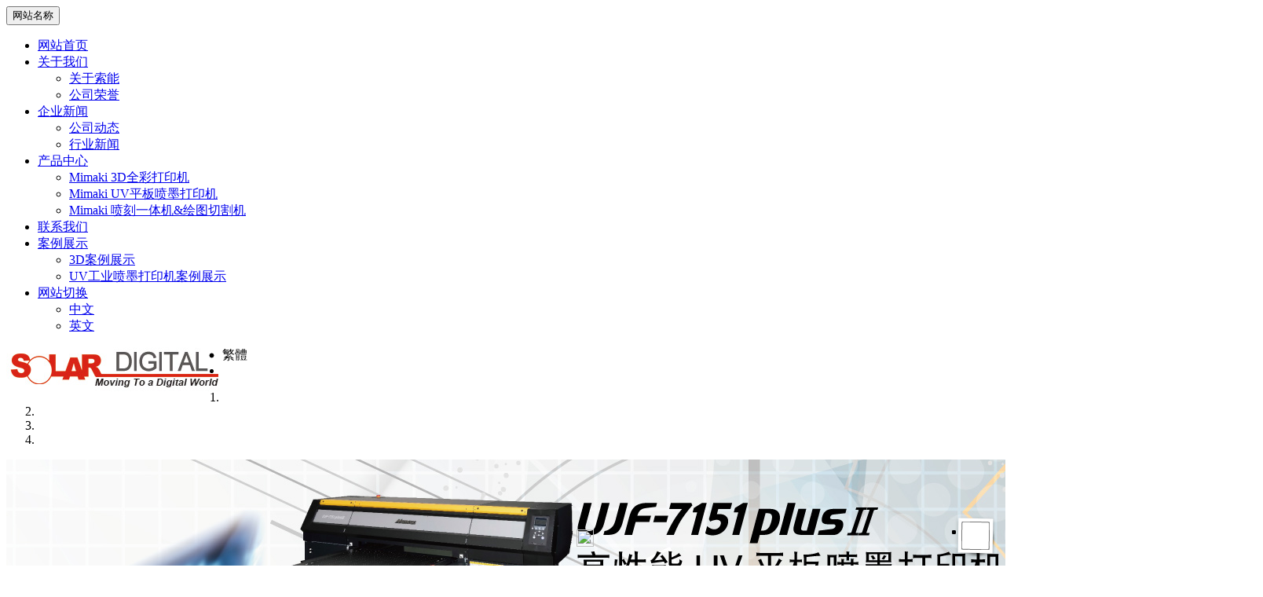

--- FILE ---
content_type: text/html; charset=utf-8
request_url: http://solardigital.net/index.php?case=archive&act=show&aid=73
body_size: 35901
content:
<!DOCTYPE html>
<html>
<head>
<meta name="Generator" content="CmsEasy 7_1_5_20190428_UTF8" />
<meta charset="utf-8" />
<meta name="renderer" content="webkit"/>
<meta name="force-rendering" content="webkit"/>
<meta http-equiv="X-UA-Compatible" content="IE=edge,chrome=1">
<meta name="viewport" content="width=device-width, initial-scale=1.0, user-scalable=0, minimal-ui">
<title>UV工业喷墨打印机样品</title>
<meta name="keywords" content="网站关键词" />
<meta name="description" content="为您提供专业的解决方案，助您成功！" />
<meta name="author" content="CmsEasy Team" />
<link rel="icon" href="html/upload/images/202110/16339578556526.ico" type="image/x-icon" />
<link rel="shortcut icon" href="html/upload/images/202110/16339578556526.ico" type="image/x-icon" />
<link href="/template/default_visual/skin/css/bootstrap.min.css" rel="stylesheet">
<link href="data:text/css;charset=utf-8," data-href="/template/default_visual/skin/css/bootstrap-theme.min.css" rel="stylesheet" id="bs-theme-stylesheet">
<link href="/template/default_visual/skin/css/style.css" rel="stylesheet">
<link href="/template/default_visual/skin/css/add.css" rel="stylesheet">
<link href="/template/default_visual/skin/css/clear.css" rel="stylesheet">
<link href="/template/default_visual/skin/css/bootstrap-submenu.css" rel="stylesheet">
<link href="/template/default_visual/skin/js/slide/bootstrap-touch-slider.css" rel="stylesheet" media="all">

<script src="/template/default_visual/skin/js/jquery.min.js"></script>

<!-- 图片加载 -->
<script type="text/javascript">
<!--
$(window).load(function() { 
  $('img').each(function() {
    if (!this.complete || typeof this.naturalWidth == "undefined" || this.naturalWidth == 0) { 
      this.src = '/images/nopic.gif'; 
      } 
   });
});
//-->
</script>
</head>
<body>
<div class="view-html">
<div class="container-fluid clearfix column navbar navbar-default layout_152551">
 
<button type="button" class="navbar-toggle collapsed" data-toggle="collapse" data-target="#navbar" aria-expanded="false">
 <span class="sr-only">网站名称</span><span class="icon-bar"></span><span class="icon-bar"></span><span class="icon-bar"></span>
</button>
<div class="container">
<div id="navbar" class="navbar-collapse collapse">
<ul class="nav navbar-nav">
<li class="oen"><a href="/">网站首页</a></li>
<li class="oen dropdown">
<a href="/index.php?case=archive&act=list&catid=1" class="toogle" >关于我们<span class="caret"></span></a>
<ul class="two dropdown-menu">
<li>
<a title="关于索能" href="/index.php?case=archive&act=list&catid=4"
 >关于索能</a>
</li>
<li>
<a title="公司荣誉" href="/index.php?case=archive&act=list&catid=11"
 >公司荣誉</a>
</li>
</ul>
</li>
<li class="oen dropdown">
<a href="/index.php?case=archive&act=list&catid=2" class="toogle" >企业新闻<span class="caret"></span></a>
<ul class="two dropdown-menu">
<li>
<a title="公司动态" href="/index.php?case=archive&act=list&catid=9"
 >公司动态</a>
</li>
<li>
<a title="行业新闻" href="/index.php?case=archive&act=list&catid=13"
 >行业新闻</a>
</li>
</ul>
</li>
<li class="oen dropdown">
<a href="/index.php?case=archive&act=list&catid=3" class="toogle" >产品中心<span class="caret"></span></a>
<ul class="two dropdown-menu">
<li>
<a title="Mimaki 3D全彩打印机" href="/index.php?case=archive&act=list&catid=6"
 >Mimaki 3D全彩打印机</a>
</li>
<li>
<a title="Mimaki UV平板喷墨打印机" href="/index.php?case=archive&act=list&catid=8"
 >Mimaki UV平板喷墨打印机</a>
</li>
<li>
<a title="Mimaki 喷刻一体机&amp;绘图切割机" href="/index.php?case=archive&act=list&catid=10"
 >Mimaki 喷刻一体机&amp;绘图切割机</a>
</li>
</ul>
</li>
<li class="oen">
<a href="/index.php?case=archive&act=list&catid=5"  >联系我们</a>
</li>
<li class="oen active dropdown">
<a href="/index.php?case=archive&act=list&catid=14" class="toogle" >案例展示<span class="caret"></span></a>
<ul class="two dropdown-menu">
<li>
<a title="3D案例展示" href="/index.php?case=archive&act=list&catid=18"
 >3D案例展示</a>
</li>
<li>
<a title="UV工业喷墨打印机案例展示" href="/index.php?case=archive&act=list&catid=19"
 >UV工业喷墨打印机案例展示</a>
</li>
</ul>
</li>
<li class="oen dropdown">
<a href="/index.php?case=archive&act=list&catid=15" class="toogle" >网站切换<span class="caret"></span></a>
<ul class="two dropdown-menu">
<li>
<a title="中文" href="#"
 >中文</a>
</li>
<li>
<a title="英文" href="http://solardigital.net/english/"
 >英文</a>
</li>
</ul>
</li>
</ul>
</div><div class="row layout_315462" style="float: left;">
 <a href="" class="navbar-brand text-center"><img src="html/upload/images/202110/16339579815536.jpg" class="img-responsive" alt="索能数码科技有限公司中国————MIMAKI中国/香港/越南授权代理商"></a>
</div>
</div>
<div class="top-nav-right navbar-right layout_602435">
<ul>
<li id="fat-menu" class="dropdown">
<a class="dropdown-toggleglyphicon glyphicon glyphicon-globe" data-toggle="dropdown" role="button" aria-expanded="false"></a>
<ul class="dropdown-menu" aria-labelledby="drop3">
<li>
<a id="StranLink" name="StranLink">繁體</a>
</li> </ul>
</li>
<li class="glyphicon glyphicon-search" data-toggle="modal" data-target=".bs-example-modal-lg-search" aria-hidden="true">
</li>
</ul>
</div>
</div>
</div>




<div class="view-html">
<div class="container-fluid clearfix layout_262063">
<div class="column">
<div class="column visual-slide">

<!-- Bootstrap bootstrap-touch-cslider Slider Main Style Sheet -->
      

<div id="bootstrap-touch-cslider" class="carousel bs-slider fade row control-round indicators-line" data-ride="carousel" data-pause="hover" data-interval="5000">

<!-- Indicators -->
<ol class="carousel-indicators">
<li data-target="#bootstrap-touch-cslider" data-slide-to="0" class="active"></li>
        <li data-target="#bootstrap-touch-cslider" data-slide-to="1"></li>
        <li data-target="#bootstrap-touch-cslider" data-slide-to="2"></li>
<li data-target="#bootstrap-touch-cslider" data-slide-to="3"></li>


</ol>

<!-- Wrapper For Slides -->
<div class="carousel-inner" role="listbox">


 
<!-- Second Slide -->
<div class="item  active">
<!-- Slide Background -->
<img  src="/html/upload/images/202110/16354243438695.jpg" alt="" class="slide-image">
</div>
<!-- End of Slide -->

<!-- Second Slide -->
<div class="item">
<!-- Slide Background -->
<img  src="/html/upload/images/202110/16354248333532.jpg" alt="" class="slide-image">
</div>
<!-- End of Slide -->


<!-- Second Slide -->
<div class="item">
<!-- Slide Background -->
<img  src="/html/upload/images/202110/16354254058448.jpg" alt="" class="slide-image">
</div>
<!-- End of Slide -->

<!-- Second Slide -->
<div class="item">
<!-- Slide Background -->
<img  src="/html/upload/images/202110/16354255663599.jpg" alt="" class="slide-image">
</div>
<!-- End of Slide -->



</div><!-- End of Wrapper For Slides -->


</div></div>
</div>
</div>
<div class="container-fluid clearfix layout_67908" style="margin-top: 15px; margin-bottom: 15px;">
<div class="column">
<div class="container clearfix layout_863630">
<div class="column">
<div class="column visual-category-notifications">


<nav class="sub_menu">
<ol class="breadcrumb">
<span class="glyphicon glyphicon-list"></span>
<li><a href="/">网站首页</a></li>


<li><a title="案例展示" href="/index.php?case=archive&act=list&catid=14">案例展示</a></li>
<li><a title="UV工业喷墨打印机案例展示" href="/index.php?case=archive&act=list&catid=19">UV工业喷墨打印机案例展示</a></li>


</ol>
</nav>
</div>
</div>
</div>
</div>
</div>
<div class="container-fluid clearfix layout_564394 text-center text-bold" style="font-size: 20px; color: rgb(0, 0, 0); margin-top: 30px; margin-bottom: 15px;">
<div class="column">
<div class="container clearfix layout_439253">
<div class="column">
<div class="column visual-conent-title">
<p class="content-title">
UV工业喷墨打印机样品</p>
<div class="clearfix">
</div>
</div>
</div>
</div>
</div>
</div>
<div class="container-fluid clearfix layout_610181" style="margin-top: 0px;">
<div class="column">
<div class="container clearfix layout_148235 text-center text-bold" style="font-size: 20px; color: rgb(0, 0, 0);">
<div class="column">
<div class="hr">
</div>
</div>
</div>
</div>
</div>
<div class="container-fluid clearfix layout_369638 text-center" style="margin-top: 15px; margin-bottom: 15px;">
<div class="column">
<div class="container clearfix layout_13448">
<div class="column">
<div class="col-md-12 layout_455380">
<div class="col-md-2 column">
</div>
<div class="col-md-8 column">
<div class="column visual-conent-author visual-inline-block">
<p class="content-author">
 <span>作者：</span>admin_solar</p>
</div>
<div class="column visual-conent-adddate visual-inline-block" style="padding-left: 15px; padding-right: 15px;">
<p class="content-adddate">
 <span>添加时间：</span>2022-12-08 16:12:25</p>
</div>
<div class="column visual-conent-source visual-inline-block">
<p class="content-source">
 <span>来源：</span></p>
</div>
<div class="column visual-category-statistics visual-inline-block" style="padding-left: 15px;">
浏览：<script src="/index.php?case=archive&act=view_js&aid=73"></script></div>
</div>
<div class="col-md-2 column">
</div>
</div>
</div>
</div>
</div>
</div>
<div class="container-fluid clearfix layout_617573" style="margin-top: 15px; margin-bottom: 15px;">
<div class="column">
<div class="container clearfix layout_903271">
<div class="column">
<div class="column visual-category-title">
<div class="content_tools_box">
<p class="content_tools">
 <a href="javascript:CallPrint('print');">打印本文</a> <a href="javascript:doZoom(14)">小</a> <a href="javascript:doZoom(18)">中</a> <a href="javascript:doZoom(20)">大</a>
</p>
<div class="clearfix">
</div>
</div>
</div>
</div>
</div>
</div>
</div>
<div class="container-fluid clearfix layout_43304" style="margin-top: 15px; margin-bottom: 15px;">
<div class="column">
<div class="container clearfix layout_784828">
<div class="column">
<div class="column visual-conent">
<p><img src="http://solardigital.net/html/upload/images/202110/16355126907180.jpg" title="16355126907180.jpg"/></p><p><img src="http://solardigital.net/html/upload/images/202110/16355126917622.jpg" title="16355126917622.jpg"/></p><p><img src="http://solardigital.net/html/upload/images/202110/16355126919071.jpg" title="16355126919071.jpg"/></p><p><img src="http://solardigital.net/html/upload/images/202110/16355126913146.jpg" title="16355126913146.jpg"/></p><p><img src="http://solardigital.net/html/upload/images/202110/16355126915795.jpg" title="16355126915795.jpg"/></p><p><img src="http://solardigital.net/html/upload/images/202110/16355126929963.jpg" title="16355126929963.jpg"/></p><p><img src="http://solardigital.net/html/upload/images/202110/16355126923999.jpg" title="16355126923999.jpg"/></p><p><img src="http://solardigital.net/html/upload/images/202110/16355126925874.jpg" title="16355126925874.jpg"/></p><p><img src="http://solardigital.net/html/upload/images/202110/16355126921293.jpg" title="16355126921293.jpg"/></p><p><img src="http://solardigital.net/html/upload/images/202110/16355126925151.jpg" title="16355126925151.jpg"/></p><p><img src="http://solardigital.net/html/upload/images/202110/16355126922769.jpg" title="16355126922769.jpg"/></p><p><img src="http://solardigital.net/html/upload/images/202110/16355126934861.jpg" title="16355126934861.jpg"/></p><p><img src="http://solardigital.net/html/upload/images/202110/16355126939155.jpg" title="16355126939155.jpg"/></p><p><img src="http://solardigital.net/html/upload/images/202110/16355126934015.jpg" title="16355126934015.jpg"/></p><p><img src="http://solardigital.net/html/upload/images/202110/16355126943048.jpg" title="16355126943048.jpg"/></p><p><img src="http://solardigital.net/html/upload/images/202110/16355126946807.jpg" title="16355126946807.jpg"/></p><p><img src="http://solardigital.net/html/upload/images/202110/16355126941812.jpg" title="16355126941812.jpg"/></p><p><img src="http://solardigital.net/html/upload/images/202110/16355126952654.jpg" title="16355126952654.jpg"/></p><p><img src="http://solardigital.net/html/upload/images/202110/16355126969211.jpg" title="16355126969211.jpg"/></p><p><img src="http://solardigital.net/html/upload/images/202110/16355126968658.jpg" title="16355126968658.jpg"/></p><p><img src="http://solardigital.net/html/upload/images/202110/16355126968951.jpg" title="16355126968951.jpg"/></p><p><img src="http://solardigital.net/html/upload/images/202110/16355126976481.jpg" title="16355126976481.jpg"/></p><p><img src="http://solardigital.net/html/upload/images/202110/16355126977974.jpg" title="16355126977974.jpg"/></p><p><img src="http://solardigital.net/html/upload/images/202110/16355126976578.jpg" title="16355126976578.jpg"/></p><p><img src="http://solardigital.net/html/upload/images/202110/16355126974216.jpg" title="16355126974216.jpg"/></p><p><img src="http://solardigital.net/html/upload/images/202110/16355126971192.jpg" title="16355126971192.jpg"/></p><p><img src="http://solardigital.net/html/upload/images/202110/16355126988126.jpg" title="16355126988126.jpg"/></p><p><img src="http://solardigital.net/html/upload/images/202110/16355126992255.jpg" title="16355126992255.jpg"/></p><p><br/></p><p><br/></p></div>
</div>
</div>
</div>
</div>
<div class="container-fluid clearfix layout_676599" style="margin-top: 15px; margin-bottom: 15px;">
<div class="column">
<div class="container clearfix layout_158624">
<div class="column">
<div class="hr">
</div>
</div>
</div>
</div>
</div>
<div class="container-fluid clearfix layout_667472">
<div class="column">
<div class="container clearfix layout_381979">
<div class="column">
<div class=" visual-conent-form">
  
</div>
</div>
</div>
</div>
</div>
<div class="container-fluid clearfix layout_886423" style="margin-top: 15px; margin-bottom: 5px;">
<div class="column">
<div class="container clearfix layout_390441">
<div class="column">
<div class="column visual-conent-page">
<div id="page">
 <strong>上一篇</strong><a href="/index.php?case=archive&act=show&aid=72">UV工业喷墨打印机样品</a> <div class="blank10">
</div>  <strong>下一篇</strong><a href="/index.php?case=archive&act=show&aid=74">UV工业喷墨打印机样品</a> </div>
</div>
</div>
</div>
</div>
</div>
<div class="container-fluid clearfix layout_402892" style="margin-top: 15px; margin-bottom: 15px;">
<div class="column">
<div class="container clearfix layout_939884">
<div class="column">
<div class="hr">
</div>
</div>
</div>
</div>
</div>
<div class="container-fluid clearfix layout_57479" style="margin-top: 15px; margin-bottom: 15px;">
<div class="column">
<div class="container clearfix layout_608164">
<div class="column">
<div class="column visual-conent-comment">
</div>
</div>
</div>
</div>
</div>
<div class="container-fluid clearfix layout_815628" style="margin-top: 15px; margin-bottom: 15px;">
<div class="column">
<div class="container clearfix layout_771703">
<div class="column">
<div class="hr">
</div>
</div>
</div>
</div>
</div>
<div class="container-fluid clearfix layout_275539" style="margin-top: 15px; margin-bottom: 15px;">
<div class="column">
<div class="container clearfix layout_875600">
<div class="column">
<div class="column visual-conent-relevant-list">
 
<div class="clearfix">
</div>
</div>
</div>
</div>
</div>
</div>
</div>


<div class="view-html">
<div class="container-fluid clearfix layout_971667" style="padding-top: 60px; padding-bottom: 60px; background-color: rgb(51, 51, 51); color: rgb(255, 255, 255);">
<div class="column">
<div class="container clearfix layout_976890 text-bold" style="font-size: 20px; padding-top: 20px; padding-bottom: 20px;">
<div class="column">
网站描述。</div>
</div>
<div class="container clearfix layout_292464">
<div class="column">
<div class="col-md-3 layout_694949">
<div class="row column">
<div class="tag">
<dl class="foot-nav">
<dt><a href="/index.php?case=archive&act=list&catid=1" title="关于我们">关于我们</a><b></b></dt>
<dd><a href="/index.php?case=archive&act=list&catid=4" title="关于索能" target="_blank">关于索能</a></dd>
<dd><a href="/index.php?case=archive&act=list&catid=11" title="公司荣誉" target="_blank">公司荣誉</a></dd>
</dl>
</div>
</div>
</div>
<div class="col-md-3 layout_857626">
<div class="row column">
<div class="tag">
<dl class="foot-nav">
<dt><a href="/index.php?case=archive&act=list&catid=2" title="企业新闻">企业新闻</a><b></b></dt>
<dd><a href="/index.php?case=archive&act=list&catid=9" title="公司动态" target="_blank">公司动态</a></dd>
<dd><a href="/index.php?case=archive&act=list&catid=13" title="行业新闻" target="_blank">行业新闻</a></dd>
</dl>
</div>
</div>
</div>
<div class="col-md-3 layout_92919">
<div class="row column">
<div class="tag">
<dl class="foot-nav">
<dt><a href="/index.php?case=archive&act=list&catid=3" title="产品中心">产品中心</a><b></b></dt>
<dd><a href="/index.php?case=archive&act=list&catid=6" title="Mimaki 3D全彩打印机" target="_blank">Mimaki 3D全彩打印机</a></dd>
<dd><a href="/index.php?case=archive&act=list&catid=8" title="Mimaki UV平板喷墨打印机" target="_blank">Mimaki UV平板喷墨打印机</a></dd>
<dd><a href="/index.php?case=archive&act=list&catid=10" title="Mimaki 喷刻一体机&amp;绘图切割机" target="_blank">Mimaki 喷刻一体机&amp;绘图切割机</a></dd>
</dl>
</div>
</div>
</div>
<div class="col-md-3 layout_87822">
<div class="row column">
<div class="tag">
<dl class="foot-nav">
<dt><a href="/index.php?case=archive&act=list&catid=5" title="联系我们">联系我们</a><b></b></dt>
</dl>
</div>
</div>
</div>
<div class="clearfix layout_308983">
</div>
</div>
</div>
<div class="container clearfix layout_760755">
<div class="column">
<div class="column layout_73459">
<div class="col-md-3">
<div class="row column">
<div class=" visual-contact visual-inline-block">
<p>
地 址：（香港HongKong）—香港九龍觀塘海濱道151-153號廣生行中心17樓1B室              （东莞China）—广东省东莞市东城街道立新新源南路21号4栋101室                 （越南Vietnam）—Room 520, 5th Floor, Thanh Dat 3 Building, No. 4 Le Thanh Tong, May To Ward,Ngo Quyen District, Hai Phong City, Vietnam</p>
<p>
邮政编码：</p>
<p>
电 话：香港(852) 3622 5561/中国 0769 2230 7900</p>
<p>
手机：13827250130</p>
<p>
邮 箱：enquiry@solardigital.net</p>
<p>
投诉邮 箱：enquiry@solardigital.net</p>
</div>
</div>
</div>
<div class="col-md-6">
<div class="row column">
<div class=" visual-guestbook">
</div>
</div>
</div>
<div class="col-md-3">
<div class="row column">
<div class="col-md-12 layout_199449 text-center">
<div class="row column">
<center>
<img src="html/upload/images/202110/16339579044764.jpg" class="img-responsive checkout" alt='' />
</center>
</div>
</div>
<div class="clearfix layout_283216 text-center">
</div>
</div>
</div>
</div>
</div>
</div>
</div>
</div>
</div><div class="clearfix"></div>
<!--foot -->
<footer>
<div class="foot">
<div class="container">
<div class="row">

<div class="copyright">
<p>
Copyright © 2012-2023东莞市索能数码科技有限公司 版权所有<a href="http://www.solardigital.net" target="_blank">索能数码科技有限公司中国————MIMAKI中国/香港/越南授权代理商</a>,Inc.All rights reserved.&nbsp;&nbsp;<a href="/sitemap.html" target="_blank">网站地图</a>
</p>

<p>
<a rel="nofollow" href="http://beian.miit.gov.cn/" rel="nofollow" target="_blank">粤ICP备2022053787号-1</a>&nbsp;&nbsp;<a rel="nofollow" href="http://www.beian.gov.cn/portal/registerSystemInfo?recordcode=2022053787" rel="nofollow" target="_blank"><img src="/images/g.png" width="20">粤公网安备2022053787号</a>&nbsp;&nbsp;Powered by <a href="https://www.cmseasy.cn" title="CmsEasy企业网站系统" target="_blank">CmsEasy</a>&nbsp;&nbsp;<a href="/index.php?case=archive&act=rss&catid=19">Rss</a></a>

</p>
</div>







</div>
</div>
</footer>
<!-- foot end -->


<!-- search -->
<div class="container-fluid">

<div class="modal fade bs-example-modal-lg-search" tabindex="-1" role="dialog" aria-labelledby="myLargeModalLabel">
<div class="modal-dialog modal-lg">
<div class="modal-content">
<div class="modal-header">
        <button type="button" class="close" data-dismiss="modal" aria-label="Close"><span aria-hidden="true">&times;</span></button>
<div class="blank5"></div>
      </div>
<div class="row">

<form name='search' action="/index.php?case=archive&act=search" onsubmit="search_check();" method="post">
<div class="col-lg-1"></div>
<div class="col-lg-10">
<div class="input-group">

<input type="text" name="keyword" class="form-control" placeholder="请输入查询信息！">
<span class="input-group-btn">
<button class="btn btn-default" name='submit' type="submit">搜索</button>
</span>

</div>
</div>
<div class="col-lg-1"></div>
</form>

</div>
</div>
</div>

</div>
<!-- search end -->

<!-- shopping 购物车 -->
<div class="modal fade bs-example-modal-lg-shopping" tabindex="-1" role="dialog" aria-labelledby="mySmallModalLabel">
<div class="modal-dialog modal-sm">
<div class="modal-content">
</div>
</div>
</div>
<!-- s/shopping 购物车 -->


<div class="servers">
<!--[if (gte IE 7)|!(IE)]><!-->
<!-- 在线客服 -->



<style type="text/css">
.izl-rmenu{position:fixed; left:0; margin-right:20px; bottom:0px; padding-bottom:0px;  z-index:999; }
.izl-rmenu .sbtn{width:72px; height:73px; margin-bottom:1px; cursor:pointer; position:relative;}



.izl-rmenu .btn-qq{background:url(/template/default_visual/skin/images/servers/metro_color/r_qq.png) 0px 0px no-repeat; background-color:#999;color:#FFF;}
.izl-rmenu .btn-qq:hover{background-color:#444;color:#FFF;}
.izl-rmenu .btn-qq .qq{background-color:#444; position:absolute; width:160px; right:-160px; top:0px; line-height:73px; color:#FFF; font-size:18px; text-align:center; display:none;}
.izl-rmenu .btn-qq a {color:#FFF;font-size:14px;}

.izl-rmenu .btn-wx{background:url(/template/default_visual/skin/images/servers/metro_color/r_wx.png) 0px 0px no-repeat; background-color:#999;}
.izl-rmenu .btn-wx:hover{background-color:#444;}
.izl-rmenu .btn-wx .pic{position:absolute; right:-160px; top:0px; display:none;width:140px;height:140px;}

.izl-rmenu .btn-phone{background:url(/template/default_visual/skin/images/servers/metro_color/r_phone.png) 0px 0px no-repeat; background-color:#999;}
.izl-rmenu .btn-phone:hover{background-color:#444;}
.izl-rmenu .btn-phone .phone{background-color:#ff811b; position:absolute; width:160px; right:-160px; top:0px; line-height:73px; color:#FFF; font-size:18px; text-align:center; display:none;}

.izl-rmenu .btn-ali{background:url(/template/default_visual/skin/images/servers/metro_color/r_ali.png) 0px 0px no-repeat; background-color:#999;}
.izl-rmenu .btn-ali:hover{background-color:#444;}
.izl-rmenu a.btn-ali,.izl-rmenu a.btn-ali:visited{background:url(/template/default_visual/skin/images/servers/metro_color/r_ali.png) 0px 0px no-repeat; background-color:#999; text-decoration:none; display:block;}


.izl-rmenu .btn-wangwang{background:url(/template/default_visual/skin/images/servers/metro_color/r_wangwang.png) 0px 0px no-repeat; background-color:#999;}
.izl-rmenu .btn-wangwang:hover{background-color:#444;}
.izl-rmenu a.btn-wangwang,.izl-rmenu a.btn-wangwang:visited{background:url(/template/default_visual/skin/images/servers/metro_color/r_wangwang.png) 0px 0px no-repeat; background-color:#999; text-decoration:none; display:block;}


.izl-rmenu .btn-skype{background:url(/template/default_visual/skin/images/servers/metro_color/r_skype.png) 0px 0px no-repeat; background-color:#999;}
.izl-rmenu .btn-skype:hover{background-color:#444;}
.izl-rmenu a.btn-skype,.izl-rmenu a.btn-skype:visited{background:url(/template/default_visual/skin/images/servers/metro_color/r_skype.png) 0px 0px no-repeat; background-color:#999; text-decoration:none; display:block;}

.izl-rmenu .btn-web{background:url(/template/default_visual/skin/images/servers/metro_color/r_web.png) 0px 0px no-repeat; background-color:#999;}
.izl-rmenu .btn-web:hover{background-color:#444;}
.izl-rmenu a.btn-web,.izl-rmenu a.btn-web:visited{background:url(/template/default_visual/skin/images/servers/metro_color/r_web.png) 0px 0px no-repeat; background-color:#999; text-decoration:none; display:block;}


.izl-rmenu .btn-top{background:url(/template/default_visual/skin/images/servers/metro_color/r_top.png) 0px 0px no-repeat; background-color:#999; display:none;}
.izl-rmenu .btn-top:hover{background-color:#444;}
</style>

<script language="javascript" type="text/javascript">
$(function(){
var tophtml="<div id=\"izl_rmenu\" class=\"izl-rmenu\"><div class=\"sbtn btn-qq\"><div class=\"qq\"></div></div><div class=\"sbtn btn-wx\"><img class=\"pic\" src=\"html/upload/images/202110/16339579044764.jpg\" onclick=\"window.location.href=\'http:\'\"/></div><div class=\"sbtn btn-phone\"><div class=\"phone\">香港(852) 3622 5561/中国 0769 2230 7900</div></div><div class=\"sbtn btn-top\"></div></div>";
$("#top").html(tophtml);
$("#izl_rmenu").each(function(){
$(this).find(".btn-qq").mouseenter(function(){
$(this).find(".qq").fadeIn("fast");
});
$(this).find(".btn-qq").mouseleave(function(){
$(this).find(".qq").fadeOut("fast");
});
$(this).find(".btn-wx").mouseenter(function(){
$(this).find(".pic").fadeIn("fast");
});
$(this).find(".btn-wx").mouseleave(function(){
$(this).find(".pic").fadeOut("fast");
});
$(this).find(".btn-phone").mouseenter(function(){
$(this).find(".phone").fadeIn("fast");
});
$(this).find(".btn-phone").mouseleave(function(){
$(this).find(".phone").fadeOut("fast");
});
$(this).find(".btn-top").click(function(){
$("html, body").animate({
"scroll-top":0
},"fast");
});
});
var lastRmenuStatus=false;
$(window).scroll(function(){//bug
var _top=$(window).scrollTop();
if(_top>200){
$("#izl_rmenu").data("expanded",true);
}else{
$("#izl_rmenu").data("expanded",false);
}
if($("#izl_rmenu").data("expanded")!=lastRmenuStatus){
lastRmenuStatus=$("#izl_rmenu").data("expanded");
if(lastRmenuStatus){
$("#izl_rmenu .btn-top").slideDown();
}else{
$("#izl_rmenu .btn-top").slideUp();
}
}
});
});
</script>
<div id="top"></div><![endif]-->
<!-- 短信 -->
</div>

<div class="servers-wap">
<link href="/template/default_visual/skin/css/wap/wap6.css" rel="stylesheet" /> 
 

<style type="text/css">



#plug-wrap {
    position: fixed;
top: 0;
left: 0;
width: 100%;
height: 100%;
background: rgba(0, 0, 0, 0);
    z-index:800;
}
.top_bar {
    position:fixed;
    bottom:0;
    right:0px;
    z-index:900;
    -webkit-tap-highlight-color: rgba(0, 0, 0, 0);
    font-family: Helvetica, Tahoma, Arial, Microsoft YaHei, sans-serif;
}
.plug-menu {
    -webkit-appearance:button;
    display:inline-block;
    width:36px;
    height:36px;
    border-radius:36px;
    position: absolute;
    bottom:17px;
    right: 17px;
    z-index:999;
    box-shadow: 0 0 0 4px #FFFFFF, 0 2px 5px 4px rgba(0, 0, 0, 0.25);
   
    -webkit-transition: -webkit-transform 200ms;
    -webkit-transform:rotate(1deg);
    color:#fff;
    background-image:url('/template/default_visual/skin/images/wao/plug.png');
    background-repeat: no-repeat;
    -webkit-background-size: 80% auto;
    background-size: 80% auto;
    background-position: center center;
}
.plug-menu:before {
    font-size:20px;
    margin:9px 0 0 9px;
}
.plug-menu:checked {
    -webkit-transform:rotate(135deg);
}
.top_menu>li {
    width: 32px;
    height:32px;
    border-radius:32px;
    box-shadow: 0 0 0 3px #FFFFFF, 0 2px 5px 3px rgba(0, 0, 0, 0.25);
    
    position:absolute;
    bottom:0;
    right:0;
    margin-bottom: 20px;
    margin-right:20px;
    z-index:900;
    -webkit-transition: -webkit-transform 200ms;
}
.top_menu>li a {
    color:#fff;
    font-size:20px;
    display: block;
    height: 100%;
    line-height: 33px;
    text-align: center;
}
.top_menu>li>a label{
display:none;
}
.top_menu>li a img {
display: block;
width: 22px;
height: 22px;
text-indent: -999px;
position: absolute;
top: 50%;
left: 50%;
margin-top: -11px;
margin-left: -11px;
}
.top_menu>li.on:nth-of-type(1) {
-webkit-transform: translate(-0, -100px) rotate(720deg);
}
.top_menu>li.on:nth-of-type(2) {
-webkit-transform: translate(-47px, -81px) rotate(720deg);
}
.top_menu>li.on:nth-of-type(3) {
-webkit-transform: translate(-81px, -45px) rotate(720deg);
}
.top_menu>li.on:nth-of-type(4) {
-webkit-transform: translate(-100px, 0) rotate(720deg);
}
 
#sharemcover {
position: fixed;
top: 0;
left: 0;
width: 100%;
height: 100%;
background: rgba(0, 0, 0, 0.7);
display: none;
z-index: 20000;
}
#sharemcover img {
position: fixed;
right: 18px;
top: 5px;
width: 260px;
height: 180px;
z-index: 20001;
border:0;
}

</style>
<div class="top_bar" style="-webkit-transform:translate3d(0,0,0)">
<nav>
     <ul id="top_menu" class="top_menu">
      <input type="checkbox" id="plug-btn" class="plug-menu themeStyle" style="background-image:url('/template/default_visual/skin/images/wap/plug.png');border:0px;">
       <li class="themeStyle out" style="background:"> 
  <a href="tel:香港(852) 3622 5561/中国 0769 2230 7900"><img src="/template/default_visual/skin/images/wap/plugmenu1.png"><label>电 话</label></a>
  </li>
  <li class="themeStyle out" style="background:">
<a href="sms:13827250130"><img src="/template/default_visual/skin/images/wap/plugmenu3.png"><label>短信</label></a>
</li>
<li class="themeStyle out" style="background:">
<a href="mqqwpa://im/chat?chat_type=wpa&uin=&version=1&src_type=web&web_src=http://www.solardigital.net" id="btn_fenxiang"><img src="/template/default_visual/skin/images/wap/plugmenu5.png"><label>QQ号码</label></a>
</li>   
<li class="themeStyle out" style="background:">
<a href="/index.php?case=guestbook&act=index"><img src="/template/default_visual/skin/images/wap/plugmenu6.png"><label>留言</label></a>
</li>


</ul>
  </nav>
</div>

<div id="plug-wrap" style="display: none;" ></div>
<script>
$(function(){
        $(".plug-menu").click(function(){
        var li = $(this).parents('ul').find('li');
        if(li.attr("class") == "themeStyle on"){
                li.removeClass("themeStyle on");
                li.addClass("themeStyle out");
        }else{
                li.removeClass("themeStyle out");
                li.addClass("themeStyle on");
        }
        });
});
</script>  
</div>







<!-- 导航下拉缩小高度 -->
<script type="text/javascript">
<!--
$(document).ready(function(){
$(window).scroll(function() {
var top = $(".carousel-indicators,.visual-category-img").offset().top; //获取指定位置
var scrollTop = $(window).scrollTop();  //获取当前滑动位置
if(scrollTop > top){                 //滑动到该位置时执行代码
$(".navbar").addClass("active");
}else{
$(".navbar").removeClass("active");
}
});
});

$(function(){	
    var cubuk_seviye = $(document).scrollTop();
    var header_yuksekligi = $('.navbar').outerHeight();

    $(window).scroll(function() {
        var kaydirma_cubugu = $(document).scrollTop();

        if (kaydirma_cubugu > header_yuksekligi){$('.navbar').addClass('gizle');} 
        else {$('.navbar').removeClass('gizle');}

        if (kaydirma_cubugu > cubuk_seviye){$('.navbar').removeClass('sabit');} 
        else {$('.navbar').addClass('sabit');}				

        cubuk_seviye = $(document).scrollTop();	
     });
});
//-->
</script>





<!-- 鼠标滑过展开一级菜单/一级菜单可点击 -->
<script type="text/javascript">
$(function () {
$(".dropdown,.dropdown-submenu").mouseover(function () {
$(this).addClass("open");
});
$(".dropdown,.dropdown-submenu").mouseleave(function(){
$(this).removeClass("open");
})
}); 
$(document).ready(function(){
var _width = $(window).width(); 
if(_width < 768){			
$("#navbar a.toogle").click(function(){
event.preventDefault();
});
}
 });
</script>

<!-- wow动态效果 -->
<link rel="stylesheet" href="/template/default_visual/skin/css/animate.min.css" />
<script src="/template/default_visual/skin/js/wow.min.js"></script>
<script>
if (!(/msie [6|7|8|9]/i.test(navigator.userAgent))){
new WOW().init();
};
</script>

<script>
    $(document).ready(function() {
      $("#owl-demo").owlCarousel({
        items : 3,
        lazyLoad : true,
        navigation : true
      });

    });
</script> 



<!-- Bootstrap core Javascript
================================================== -->
<!-- Placed at the end of the document so the pages load faster -->
<script src="/template/default_visual/skin/js/bootstrap.min.js"></script>
<!-- Just to make our placeholder images work. Don't actually copy the next line! -->
<script src="/template/default_visual/skin/js/holder.min.js"></script>
<!-- IE10 viewport hack for Surface/desktop Windows 8 bug -->
<script src="/template/default_visual/skin/js/ie10-viewport-bug-workaround.js"></script>
<script src="/template/default_visual/skin/js/bootstrap-submenu.js"></script>

<!--[if lt IE 9]><!-->
<script src="/template/default_visual/skin/js/ie/html5shiv.min.js"></script>
<script src="/template/default_visual/skin/js/ie/respond.min.js"></script>
<![endif]-->



<!-- 图片滚动 -->
<link href="/js/carousel/css/owl.carousel.css" rel="stylesheet">
<script src="/js/carousel/owl.carousel.min.js"></script>

<script>
    $(document).ready(function() {
      $("#owl-demo1").owlCarousel({
        items : 3,
        lazyLoad : true,
        navigation : true
      });

    });
</script> 
<script>
    $(document).ready(function() {
      $("#owl-demo-friendlink-logo").owlCarousel({
        items : 3,
        lazyLoad : true,
        navigation : true
      });

    });
</script> 



<!-- 幻灯 -->
<script src="/template/default_visual/skin/js/slide/jquery.touchSwipe.min.js"></script>
<script src="/template/default_visual/skin/js/slide/bootstrap-touch-slider.js"></script>

<!-- 繁简切换 -->
<script type="text/javascript" src="/js/common.js"></script>
<!-- 左侧树形菜单 -->
<link rel="stylesheet" href="/js/left_menu_list/left_menu_list.css">
<script src="/js/left_menu_list/left_menu_list.js"></script>


<!-- 内容切换图片 -->
<link href="/template/default_visual/skin/js/lightgallery/css/lightgallery.css" rel="stylesheet">
<script src="/template/default_visual/skin/js/lightgallery/js/lightgallery.min.js"></script>
<script src="/template/default_visual/skin/js/lightgallery/js/lg-pager.min.js"></script>

<script src="/template/default_visual/skin/js/lightgallery/js/lg-fullscreen.min.js"></script>
<script src="/template/default_visual/skin/js/lightgallery/js/lg-zoom.min.js"></script>
<script src="/template/default_visual/skin/js/lightgallery/js/lg-hash.min.js"></script>

<script>
    lightGallery(document.getElementById('lightgallery'));
</script>

<!-- 内容文字大小 -->
<script src="/template/default_visual/skin/js/c_tool.js"></script>





<!-- 幻灯支持手势滑动 -->
<script type="text/javascript">
$('#bootstrap-touch-slider').bsTouchSlider();
</script>

</body>
</html>

--- FILE ---
content_type: text/html; charset=utf-8
request_url: http://solardigital.net/index.php?case=archive&act=view_js&aid=73
body_size: 22
content:
document.write("510");